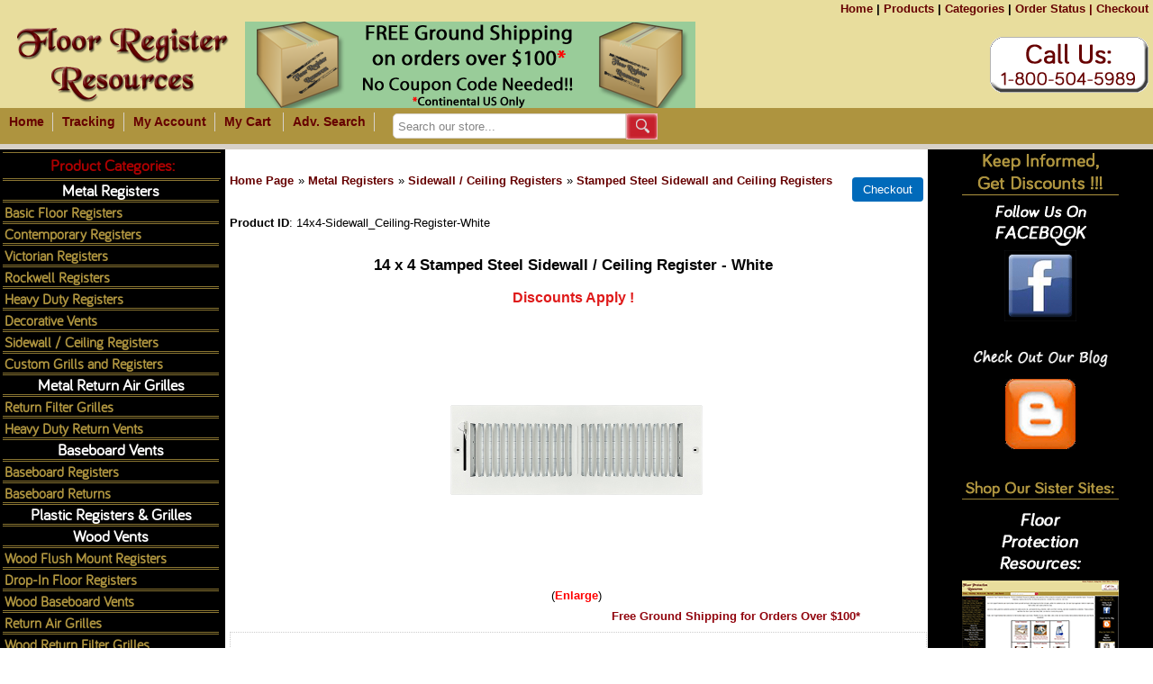

--- FILE ---
content_type: text/html; charset=UTF-8
request_url: http://www.floorregisterresources.com/proddetail.php?prod=14x4-Sidewall_Ceiling-Register-White
body_size: 12909
content:
<!DOCTYPE html PUBLIC "-//W3C//DTD XHTML 1.0 Transitional//EN" "http://www.w3.org/TR/xhtml1/DTD/xhtml1-transitional.dtd">
<html xmlns="http://www.w3.org/1999/xhtml"><!-- #BeginTemplate "/Templates/Mobile-Floor-Register.dwt" --><!-- DW6 -->
<!--[if lt IE 7]> <html class="ie6"> <![endif]-->
<!--[if IE 7]>    <html class="ie7"> <![endif]-->
<!--[if IE 8]>    <html class="ie8"> <![endif]-->
<!--[if gt IE 8]> <html xmlns="http://www.w3.org/1999/xhtml" class="no-js"><![endif]-->
<head>
<!--[if IEMobile]>  <meta http-equiv="cleartype" content="on">  <![endif]-->
<meta http-equiv="Content-Type" content="text/html; charset=utf-8" />
<meta http-equiv="content-language" content="en-us" />
<meta name="viewport" content="width=device-width, initial-scale=1" />
<meta name="HandheldFriendly" content="True" />
<meta name="MobileOptimized" content="320" />
<meta name="apple-mobile-web-app-capable" content="yes" />
<meta name="apple-mobile-web-app-status-bar-style" content="black-translucent" />
<link rel="shortcut icon" href="/favicon.ico" type="image/x-icon" />
<link rel="apple-touch-icon" sizes="57x57" href="apple-touch-icon-57×57-precomposed.png" />
<link rel="apple-touch-icon" sizes="72x72" href="apple-touch-icon-72×72-precomposed.png" />
<link rel="apple-touch-icon" sizes="114x114" href="apple-touch-icon-114×114-precomposed.png" />
<link rel="apple-touch-icon" sizes="144x144" href="apple-touch-icon-144×144-precomposed.png" />
<link rel="apple-touch-icon" href="apple-touch-icon-57×57-precomposed.png" />
<link href="style.css" rel="stylesheet" type="text/css" />
<meta http-equiv="imagetoolbar" content="no" />
<meta name="revisit-after" content="7 days" />
<meta name="Author" content="Matthew Sankey" />
<meta name="copyright" content="Copyright 2014 - Floor Resources LLC" />
<meta http-equiv="Classification" content="floor registers, Household Goods, Post-Installation Supplies" />
<meta name="URL" content="http://www.floorregisterresources.com" />
<meta name="netinsert" content="0.0.1.12.20.1" />
<!-- #BeginEditable "Meta Tags" -->
<script src="js/ectcart.js"></script>
<title>14 x 4 Stamped Steel Sidewall / Ceiling Register - White</title>
<meta name="description" content="Made for a hole size of 14&quot; x 4&quot;. Faceplate dimensions are 15 3/4 x 5 3/4 inches." />
<meta name="keywords" content="" />
<meta name="robots" content="index,follow" />  <link href="css/ectcart.css" rel="stylesheet" type="text/css" />
<!-- #EndEditable -->
<script type="text/javascript">
var ua=navigator.userAgent.toLowerCase();
if (ua.indexOf('safari')!=-1) { document.write('<link type="text/css" rel="stylesheet" href="Safari.css" />'); }
</script>
<script src="js/jquery-2.1.1.min.js"></script>
<script src="js/jquery.cookie.js"></script>
<script src="js/jquery.waitforel.js"></script>

</head>
<body>
<noscript><p>Floor Register Resources uses CSS3 and Javascript. You must have Javascript enabled for this website to work properly (Note: If this is a company computer, it is possible that Javascript has been disabled at the firewall. Please contact your Admin). If you cannot enable Javascript, you can contact us to place a phone order at 800-504-5989 M-F 8am-5pm CST, or email us at sales@floorregisterresources.com.</p></noscript>
<div id="Too-Small"><img src="images/WOW.png" alt="Device is Too Small" title="Device is Too Small" /><br />Your device is way too small to view our website! Please use a newer mobile device or desktop to shop our website. If you do not have access to one of these, you can contact us to place an order at 800-504-5989 M-F 8am-5pm CST, or sales@floorregisterresources.com.</div>
<div class="container" id="Container">
  <div class="header" id="Header">
    <div class="topbar">
  	  <div class="topbarleft">&nbsp;</div>
  	  <div class="topbarright"><a class="CranberryOnTan" href="/index.php" target="_self">Home</a> | <a class="CranberryOnTan" href="/products.php" target="_self">Products</a> | <a class="CranberryOnTan" href="/categories.php" target="_self">Categories</a> | <a class="CranberryOnTan" id="OrdStat" href="/orderstatus.php" target="_self">Order Status |</a> <a class="CranberryOnTan" href="/cart.php" target="_self">Checkout</a>
      </div><!-- End of Div topbarright -->
  	</div><!-- End of Div topbar -->
	<div class="topbar2">

      <div class="logoM"><a href="tel:+18005045989"><img src="/images/Floor-Register-Resources-Mobile-Logo.png" width="272" height="96" border="0" alt="Call Us - 800-504-5989 M-F 8am - 5pm CST" title="Call Us - 800-504-5989 M-F 8am - 5pm CST" /></a></div>
      <div class="logo"><a href="/index.php" target="_self"><img src="/images/Floor-Register-Resources-Mobile-Logo.png" width="272" height="96" border="0" alt="Floor Register Resources - A Division of Floor Resources LLC" title="Floor Register Resources - A Division of Floor Resources LLC" /></a></div>
      <div id="Banner">
      <a href="Sales-And-Promotions.php" target="_self"><img class="ImgCenter" src="images/Free-Shipping.png" border="0" alt="Free Ground Shipping on all orders over $100 (Continental US Only)" title="Free Ground Shipping on all orders over $100 (Continental US Only)" /></a>
      </div>
      <div class="topoffers2"><a href="tel:+18005045989"><img src="/images/Call-Us-Floor-Resources-LLC.png" width="176" height="62" border="0" alt="Call Us - 800-504-5989 M-F 8am - 5pm CST" title="Call Us - 800-504-5989 M-F 8am - 5pm CST" /></a></div>
    </div><!-- End of Div topbar2 -->
    <div class="navbar">
  	  <div class="nav">
        <ul>
          <li><a class="CranberryOnGold" href="/index.php" target="_self">Home</a></li>
          <li><a class="CranberryOnGold" href="/tracking.php" target="_self">Tracking</a></li>
          <li><a class="CranberryOnGold" href="/clientlogin.php" target="_self">My Account</a></li>
          <li><a class="CranberryOnGold" href="/cart.php" target="_self">My Cart</a>&nbsp;</li>
          <li><a class="CranberryOnGold" href="/search.php" target="_self">Adv. Search</a></li>
        </ul>
      </div><!-- End of Div nav -->
      <div>
        <form method="post" action="/search.php">
          <input type="hidden" name="posted" value="1" />
          <input type="hidden" name="nobox" value="true" />
          <input name="stext" size="16" class="searchinput" value="Search our store..." onfocus="if(this.value == 'Search our store...') {this.value = '';}" onblur="if (this.value == '') {this.value = 'Search our store...';}" type="text" />
          <input type="submit" class="searchsub" src="/images/searchsub.gif" value=" " />
        </form>
      </div>
    </div><!-- End of Div navbar -->
    <div class="clearfloat"></div>
    <div class="headerbtm"></div>
  </div><!-- End of Div header -->
  <div id="Body">
  <div id="contentwrapper">
  <div class="content" id="Main-Body">
    <!-- #BeginEditable "body" --><br />
      <div class="content BodySpace">
        <input type="hidden" id="hiddencurr" value="$0.00"><div id="opaquediv" class="ectopaque" style="display:none" onclick="if(event.target==this)this.style.display='none'" tabindex="0"></div><script>var recaptchaids=[];function recaptchaonload(){for(var recapi in recaptchaids){var restr=recaptchaids[recapi]+"widgetid=grecaptcha.render('"+recaptchaids[recapi]+"',{'sitekey' : '6LfFAykTAAAAANZbT7DkWEjhg0VIkEb26d4ZmjJX','expired-callback' : function(){"+recaptchaids[recapi]+"ok=false;},'callback' : function(response){"+recaptchaids[recapi]+"response=response;"+recaptchaids[recapi]+"ok=true;}});";eval(restr);}}</script><script src="https://www.google.com/recaptcha/api.js?render=explicit&amp;onload=recaptchaonload"></script><script>var efcaptchaok=false;function efcaptchadone(){efcaptchaok=true;}function efcaptchaexpired(){efcaptchaok=false;}</script><script>
/* <![CDATA[ */
var xxAddWiL="The following items have been added to the wish list: ",xxBakOpt="Some of these options are not currently in stock but are available to back order.",xxCarCon="Cart contents",xxClkHere="<font color=\"#FF0000\"><strong>Click Here</strong></font>",xxClsWin="Close Window",xxCntShp="Continue Shopping",xxCntTax="Country Tax",xxDigits="Please enter only digits in this field.",xxDscnts="Discounts",xxEdiOrd="Edit Order",xxEntMul="Please enter a quantity for at least one option.",xxHasAdd="has been added",xxInStNo="You will be notified by email when the product is back in stock.",xxInvCha="The following characters are invalid:",xxListPrice="<font color=\"#999999\"><strong>Competitor's Price:</strong> <strike>%s</strike></font>",xxAddToC="Add to cart",xxNotBaS="Notify when back in stock",xxNotSto="The following product isn't currently available in our store",xxOpSkTx=" (%s)",xxOptOOS="I'm sorry, that particular option is currently out of stock",xxOutStok="Out of Stock",xxPrd255="Please enter a maximum of 255 chars in the field indicated.",xxPrdChs="Please choose from the available product options.",xxPrdEnt="Please enter a value where indicated.",xxPrice="Price",xxSCAdOr="The following items have been added to your order.",xxSCBakO="Item not currently in stock but placed on back order - select &quot;Edit Order&quot; to modify purchase.",xxSCCarT="Cart total",xxSCItem="item(s)",xxSCStkW="STOCK WARNING: Low stock on selected item, please click &quot;Edit Order&quot; to accept stock level.",xxValEm="Please enter a valid email address.";
var currencyseparator=' ',currThousandsSep='',extension='.php',extensionabs='php',hideoptpricediffs=true,imgsoftcartcheckout='<input type="button" value="Checkout" class="ectbutton sccheckout" onclick="ectgonoabs(\'cart.php\')">',pricezeromessage="",showinstock=true,showtaxinclusive=0,storeurlssl='https://www.floorregisterresources.com/',tax=0,txtcollen=8000,usehardaddtocart=true,yousavetext="",zero2dps='0.00',currFormat1='',currFormat2='',currFormat3='',currRate1=0,currRate2=0,currRate3=0,currSymbol1='',currSymbol2='',currSymbol3='';
function updateoptimage(theitem,themenu,opttype){
var imageitemsrc='',mzitem,theopt,theid,imageitem,imlist,imlistl,fn=window['updateprice'+theitem];
fn();
if(opttype==1){
	theopt=document.getElementsByName('optn'+theitem+'x'+themenu);
	for(var i=0; i<theopt.length; i++){
		if(theopt[i].checked)theid=theopt[i].value;
		ectremoveclass(theopt[i],'ectwarning');
	}
}else{
	theopt=ectById('optn'+theitem+'x'+themenu);
	ectremoveclass(theopt,'ectwarning');
	theid=theopt.options[theopt.selectedIndex].value;
}
	if(imageitem=ectById((globalquickbuyid!==''?'qb':'prod')+"image"+theitem)){
		if(aIM[theid]){
			if(typeof(imageitem.src)!='unknown')imageitem.src=vsdecimg(aIM[theid]);
		}
	}
}
function vsdecimg(timg){
	return decodeURIComponent(timg.replace("|","prodimages/").replace("<",".gif").replace(">",".jpg").replace("?",".png"));
}
function updateprodimage(theitem,isnext){
	return updateprodimage2(false,theitem,isnext);
}
function updateprodimage2(isqb,theitem,isnext){
var imlist=pIM[theitem];
if(!pIX[theitem])pIX[theitem]=0;
if(isnext) pIX[theitem]++; else pIX[theitem]--;
if(pIX[theitem] < 0) pIX[theitem]=imlist.length-1;
if(pIX[theitem]>=imlist.length) pIX[theitem]=0;
if(ectById((isqb?'qb':'prod')+"image"+theitem)){ectById((isqb?'qb':'prod')+"image"+theitem).src='';ectById((isqb?'qb':'prod')+"image"+theitem).src=vsdecimg(imlist[pIX[theitem]]);}
ectById((isqb?'qb':'extra')+"imcnt"+theitem).innerHTML=pIX[theitem]+1;
return false;
}
/* ]]> */
</script><script>
var sfextensionabs='php',
	xxPlsEntr="Please enter a value in the field",xxValEm="Please enter a valid email address.",xxRecapt="Please show you are a real human by completing the reCAPTCHA test",xxEFEm="Your Email",
	xxEFNam="Your Name",xxEFCmt="Your Comments",xxContUs="Contact Us",xxAskQue="Ask A Question",xxCUBlur="Ask us a question about any of our store products or services and we'll get back to you right away.",
	xxEmFrnd="Email Friend",xxEFBlr="Let your friends know all about the great deals that are on offer at this site. Just fill in the details below and click &quot;Send&quot;.",xxAccSuc="Your account was created successfully",xxMinLen="Please enter at least 6 characters in the field",
	xxAQBlr="Ask us a question about any of our store products and we'll get back to you right away.",xxPwd="Password",xxNow="now",xxInSecs="in %s seconds",xxName="Full Name",
	xxFulNam="This message will not be shown again.\nPlease be sure to enter your first and last name in the field",xxLOSuc="You have logged out successfully!",xxLISuc="Login Successful!",xxMesSuc="Your message was delivered successfully.";
var extraclientfield1="",extraclientfield2="",
	extraclientfield1required=false,extraclientfield2required=false,
	loginhash='3ee7380a159ddd40be5cfb32ea29533a4975a2fe234423f1c5364c7e7f080e14',
	customeraccounturl="",
	recaptchasitekey='6LfFAykTAAAAANZbT7DkWEjhg0VIkEb26d4ZmjJX',nacaptchawidgetid='',nacaptchaok=false,nacaptcharesponse=false,contactcaptchawidgetid='',contactcaptchaok=false,contactcaptcharesponse=false,askqproductid='',
	lastloginattempt,checkedfullname=false,contactusthanks="",emailfriendthanks="",askaquestionthanks="",
	recaptchaenabled2=true,recaptchaenabled8=false,nocustomerloginpwlimit=false,
	nomailinglist=false,
	storeurlssl="https://www.floorregisterresources.com/",checkoutmode="",
	clientloginref="",clientloginref_sess="",
	loginrefurl=[];</script>
<div id="softopaquediv" class="ectopaque" style="display:none" onclick="if(event.target==this)hideaccounts()" tabindex="0"><div class="ectsoftwrapper"><div class="scart scclose" role="img" onclick="hideaccounts()" title="Close Window"></div>
<div style="display:none;text-align:center" id="ectsoftpreload"><img style="margin:30px" src="images/preloader.gif" alt="Loading"></div>
<div id="ectsfsuccess" class="ectsfsuccess"></div>
<div class="sfcontact" id="ectcontactdiv" style="display:none">
<div class="softformheader" id="cuheader"></div>
<div id="contactblurb" class="contactblurb"></div>
<div class="ectsf2col"><div class="redstar"><label class="ectlabel" for="yourname">Your Name</label></div><div><input type="text" id="yourname" placeholder="Your Name" aria-required="true"></div></div>
<div class="ectsf2col"><div class="redstar"><label class="ectlabel" for="youremail">Your Email</label></div><div><input type="text" id="youremail" placeholder="Your Email" aria-required="true"></div></div>
<div class="ectsf2col emfonly"><div class="redstar"><label class="ectlabel" for="friendsemail">Your Friends Email</label></div><div><input type="text" id="friendsemail" placeholder="Your Friends Email" aria-required="true"></div></div>
<div class="ectsf2col"><div class="redstar"><label class="ectlabel" for="yourcomments">Your Comments</label></div><div><textarea class="softcomments" id="yourcomments" placeholder="Your Comments" aria-required="true"></textarea></div></div>
<div class="ectsf2col"><div></div><div id="contactcaptcha"></div>
<script>var contactcaptchaok=false;function contactcaptchadone(){contactcaptchaok=true;}function contactcaptchaexpired(){contactcaptchaok=false;}</script></div>
<div class="softformsend"><button type="button" class="ectbutton " id="contactsend" onclick="">Send</button><button type="button" class="ectbutton" onclick="hideaccounts()">Close Window</button></div>
</div>
<div class="sflogin" id="loginacctdiv" style="display:none">
<div class="softformheader" id="liaccterrordiv">Login Details</div>
<div class="ectsf2col"><div class="redstar"><label class="ectlabel" for="liemail">Email</label></div><div><input type="email" id="liemail" placeholder="Email" aria-required="true" disabled></div></div>
<div class="ectsf2col"><div class="redstar"><label class="ectlabel" for="lipass">Password</label></div><div><input type="password" id="lipass" placeholder="Password" aria-required="true" autocomplete="off"></div></div>
<div class="ectsf2col"><div class="softformjright"><input type="checkbox" class="ectcheckbox" id="licook"></div><div><label class="ectlabel" for="licook">Remember login on this computer?</label></div></div>
<div class="softformsend"><input type="button" value="Submit" class="ectbutton cartaccountlogin" id="cartaccountlogin" onclick="checkloginaccount()"><input type="button" value="New Account" class="ectbutton newaccount" onclick="displaynewaccount()"><input type="button" value="Forgot Password?" class="ectbutton forgotpassword" onclick="ectgonoabs('clientlogin.php?mode=lostpassword')"></div>
</div>
<div class="sfnewaccount" id="newacctdiv" style="display:none">
<div class="softformheader" id="accounterrordiv">New Account</div>
<div class="ectsf2col"><div class="redstar"><label class="ectlabel" for="naname">Full Name</label></div><div><input type="text" id="naname" placeholder="Full Name" aria-required="true"></div></div>
<div class="ectsf2col"><div class="redstar"><label class="ectlabel" for="naemail">Email</label></div><div><input type="email" id="naemail" placeholder="Email" aria-required="true"></div></div>
<div class="ectsf2col"><div class="redstar"><label class="ectlabel" for="pass">Password</label></div><div><input type="password" id="pass" placeholder="Password" autocomplete="off" aria-required="true"></div></div>
<div class="ectsf2col">
<div class="softformjright"><input type="checkbox" class="ectcheckbox" id="allowemail" value="ON"></div>
<div><label class="ectlabel" for="allowemail">Allow Promotional Emails</label><div class="cartacclogineverdivulge"><font color="#0000FF"><strong>(We occasionally email a promotional flyer with discounts)</strong></font></div></div>
</div>
<div class="softformsend"><input type="button" value="Create Account" class="ectbutton createaccount" onclick="checknewaccount()"></div>
</div>
</div>
</div>
<script>document.body.appendChild(ectById("softopaquediv"));</script><script>
/* <![CDATA[ */pIX[999]=0;pIM[999]=['prodimages/TruAire-14x4-Sidewall-Register-500.png'];function showgiantimage(){
document.getElementById('giantimgspan').style.display='';
document.getElementById('mainbodyspan').style.display='none';
displayprodimagenum(999,pIX[0]?pIX[0]:0);
document.getElementById('prodimage999').style.width='auto';
document.getElementById('prodimage999').style.maxWidth='100%';
}
function hidegiantimage(){
document.getElementById('giantimgspan').style.display='none';
document.getElementById('mainbodyspan').style.display='';
return(false);
}
function showgiantrightleft(doshow){
	document.getElementById('giantimgleft').style.display=document.getElementById('giantimgright').style.display=doshow?'':'none';
}
function displayprodimagenum(theitem,imagenum){
var imlist=pIM[theitem];
pIX[theitem]=imagenum;
if(document.getElementById("prodimage"+theitem)){document.getElementById("prodimage"+theitem).src='';document.getElementById("prodimage"+theitem).src=vsdecimg(imlist[pIX[theitem]]);}
if(document.getElementById("extraimcnt"+theitem))document.getElementById("extraimcnt"+theitem).innerHTML=pIX[theitem]+1;
return false;
}
/* ]]> */
</script>
<div id="giantimgspan" class="ectopaque" style="display:none" onclick="if(event.target==this)hidegiantimage()" tabindex="0">
	<div class="giantimgdiv" style="display:flex;background-color:#FFFFFF;width:98%;height:97%;margin:1%;border-radius:8px;box-shadow:5px 5px 2px #666;overflow-x:auto">
		<div class="giantimg" style="margin:3px 10px 4px 4px;flex-grow:1">
			<div class="giantimgheader">
				<div class="giantimgname" style="text-align:center;margin:8px;font-size:1.3em"><a href="#" onclick="return hidegiantimage()">14 x 4 Stamped Steel Sidewall / Ceiling Register - White</a></div>
				<div class="giantimgclose" style="float:right;position:absolute;top:20px;right:2%"><img src="images/close.gif" style="margin:5px 0;cursor:pointer" alt="Close Window" onclick="hidegiantimage()"></div>
			</div>
			<div style="position:relative;display:inline-block">
				<img class="giantimage allprodimages" id="prodimage999" src="" alt="14 x 4 Stamped Steel Sidewall / Ceiling Register - White" >
			</div>
		</div>
		<div style="clear:both;margin-bottom:10px"></div>
	</div>
</div>
<div id="mainbodyspan" class="proddetail 14x4-Sidewall_Ceiling-Register-White" itemscope itemtype="http://schema.org/Product"><link itemprop="mainEntityOfPage" href="/proddetail.php?prod=14x4-Sidewall_Ceiling-Register-White"><form method="post" id="ectform0" action="cart.php" onsubmit="return formvalidator0(this)" style="margin:0px;padding:0px;"><script>/* <![CDATA[ */function formvalidator0(theForm){
var fvsuccess=true;
return(fvsuccess);}
/* ]]> */</script><input type="hidden" name="id" value="14x4-Sidewall_Ceiling-Register-White">
<input type="hidden" name="mode" value="add">
<div class="catnavandcheckout catnavdetail"><div class="catnavigation catnavdetail"><a class="ectlink" href="categories.php">Home Page</a><div class="ectbreadcrumb">&raquo; <a class="ectlink" href="categories.php?cat=1">Metal Registers</a></div><div class="ectbreadcrumb">&raquo; <a class="ectlink" href="categories.php?cat=24">Sidewall / Ceiling Registers</a></div><div class="ectbreadcrumb">&raquo; <a class="ectlink" href="products.php?cat=28">Stamped Steel Sidewall and Ceiling Registers</a></div></div>
<div class="catnavcheckout"><input type="button" value="Checkout" class="ectbutton checkoutbutton" onclick="ectgonoabs('cart.php')"></div></div>
<div class="detailid"><span class="prodidlabel detailidlabel"><strong>Product ID</strong></span> <span itemprop="productID">14x4-Sidewall_Ceiling-Register-White</span></div><div class="detailname"><h1 itemprop="name">14 x 4 Stamped Steel Sidewall / Ceiling Register - White</h1> <span class="discountsapply detaildiscountsapply">Discounts Apply !</span></div><div itemprop="image" itemscope itemtype="https://schema.org/ImageObject" class="detailimage allprodimages ectnomagicimage"><img itemprop="url" id="prodimage0" class="detailimage allprodimages" src="prodimages/TruAire-14x4-Sidewall-Register-500.png" alt="14 x 4 Stamped Steel Sidewall / Ceiling Register - White"><div class="imagenavigator detailimagenavigator">&nbsp; <span class="extraimage extraimgnumof"><a class="ectlink" href="javascript:showgiantimage()"><font color="#FF0000"><strong>Enlarge</strong></font></a></span> &nbsp;</div></div><div class="detaildiscounts"><div>Free Ground Shipping for Orders Over $100*</div></div><div class="detaildescription" itemprop="description"><h1 class="Bo">
	Stamped Steel Diffuser - Wall / Ceiling Vent Register</h1>
<p>
	These stamped steel diffusers go great with most interiors both traditional and contemporary. Our wall / ceiling vent register makes a great addition to your home at a price you can afford. This stamped steel diffuser is made of durable stamped steel with a bright white finish. This 14&quot; x 4&quot; stamped steel diffuser can be used as a sidewall or ceiling vent register. The finely crafted wall / ceiling vent register cover has an adjustable steel damper controlled by a plastic damper switch that allows for complete airflow control. Whether you are using this stamped steel diffuser as a ceiling vent register or sidewall register, you will find this register cover easy to install. These stamped steel diffusers are functional and durable, see what a fresh look these registers will give your walls and ceilings.</p>
<h4 class="Bo">
	White Stamped Steel Diffuser Highlights:</h4>
<p>
	- Wall/ceiling vent register made of durable stamped steel<br />
	- Quality powder-coated finish<br />
	- Comes complete with hardware<br />
	- Installs in minutes<br />
	- Very reasonably priced<br />
	<br />
	***Hint: The industry standard is to order using the actual hole opening size and not the faceplate size. This white register cover will fit a 14&quot; x 4&quot; hole opening.<br />
	<br />
	<strong>Actual Faceplate Dimensions:</strong> (L x H) 15.75&quot; x 5.75&quot;<br />
	<strong>Turnback:</strong> 1/4&quot; depth<br />
	<br />
	Order these metal ceiling vents today to update the look of your home!</p>
<p>
	Check out all of our <a href="../products.php?cat=28" target="_self">metal sidewall and ceiling registers</a>&nbsp;available in a wide selection of sizes!</p></div><div class="detailprice" itemprop="offers" itemscope itemtype="http://schema.org/Offer"><meta itemprop="priceCurrency" content="USD"><strong>Price:</strong> <span class="price" id="pricediv0" itemprop="price" content="17.75">$17.75</span><link itemprop="url" href="/proddetail.php?prod=14x4-Sidewall_Ceiling-Register-White"> </div><div class="detailquantity"><div class="detailquantitytext"><strong>Quantity</strong></div><div class="quantity0div detailquantity0div"><input type="text" name="quant" id="w0quant" size="2" maxlength="5" value="1" title="<strong>Quantity</strong>" class="ecttextinput quantity0input detailquantity0input"></div>
</div><div class="addtocart detailaddtocart"><input type="image" src="/images/buy.gif" alt="Add to cart" class="buybutton detailbuybutton" ></div><div class="previousnext"><a class="ectlink" href="/proddetail.php?prod=12x8-Sidewall_Ceiling-Register-White"><strong>&laquo; Previous</strong></a> | <a class="ectlink" href="/proddetail.php?prod=14x6-Sidewall_Ceiling-Register-White"><strong>Next &raquo;</strong></a></div><div class="emailfriend"><div class="socialmediabuttons"><div class="socialmediabutton smemailfriend"><input type="button" value="Email Friend" class="ectbutton smemailfriend" onclick="displayectcontact('emailfriend','14x4-Sidewall_Ceiling-Register-White')"></div></div></div><div class="reviews" id="reviews"><div class="reviewtotals"><span class="numreviews">Reviews Total</span><span class="showallreview"></span></div><div class="noreview">No Reviews For This Product.</div><div class="clickreview"><button type="button" class="ectbutton clickreview" onclick="ectgonoabs('/proddetail.php?prod=14x4-Sidewall_Ceiling-Register-White&amp;review=true')">Click to review this product</button></div></div></form></div>      </div>
  <!-- #EndEditable -->
  </div><!-- End of div content -->
  </div><!-- End of div contentwrapper -->
  <div class="sidebar1 Main" id="Left-Menu">
    <div class="cat">      <div class="cattop">Product Categories:</div>
        <ul id="Menu-Categories">
        <li class="Vertical-Menu" ><a class="WhiteOnBlack ctr MainCat" href="categories.php?cat=1" target="_self" title="Sturdy Metal Register covers can be found in Contemporary, classic, Victorian, Wicker, Rockwell styles and more. From metal air vents that are decorative to basic you will find what you are looking for. Find sidewall registers and ceiling register covers including round registers. There are also sidewall and ceiling return air vents. All made from high quality materials and carefully shipped to your door.
Looking For Just Floor Registers?
 Take a look at our helpful Floor Register Matrix to see what all your options are in a one quick glance!" ><strong>Metal Registers</strong></a></li>
        <li class="Vertical-Menu"><a class="GoldOnBlack SubCat" href="categories.php?cat=2" target="_self" title="
	Metal Floor Registers in a classic style come in white and hard to find brown. They feature an adjustable damper to control air flow and a durable powder coat finish. These registers are easy to install and won&#39;t break the bank." ><strong>Basic Floor Registers</strong></a></li>
        <li class="Vertical-Menu"><a class="GoldOnBlack SubCat" href="categories.php?cat=8" target="_self" title="
	Metal Floor Registers in a Contemporary Style complement any home decor. These quality crafted, sturdy register covers add beauty to your floors. Available in multiple finishes and at an affordable price." ><strong>Contemporary Registers</strong></a></li>
        <li class="Vertical-Menu"><a class="GoldOnBlack SubCat" href="categories.php?cat=29" target="_self" title="
	Victorian Style Metal Floor Registers in a wide selection of sizes and finishes. They feature a protective top coat and adjustable damper. These functional registers will surely add value to any home." ><strong>Victorian Registers</strong></a></li>
        <li class="Vertical-Menu"><a class="GoldOnBlack SubCat" href="categories.php?cat=113" target="_self" title="
	Rockwell Style Floor Registers are perfect for any home. They feature a durable steel core and protective top coat finish. Available in a wide variety of sizes to suit your needs." ><strong>Rockwell Registers</strong></a></li>
        <li class="Vertical-Menu"><a class="GoldOnBlack SubCat" href="categories.php?cat=144" target="_self" title="
	Heavy Duty Registers are made to stand up to high traffic areas. Available in a variety of sizes and finishes. These custom metal vents are durable and built to last." ><strong>Heavy Duty Registers</strong></a></li>
        <li class="Vertical-Menu"><a class="GoldOnBlack SubCat" href="categories.php?cat=146" target="_self" title="Decorative Vents will take your space from drab to fab in no time. You are sure to find something you like with the wide selection of designs, finishes and sizes available. Find custom metal registers for your floor, wall or ceiling." ><strong>Decorative Vents</strong></a></li>
        <li class="Vertical-Menu"><a class="GoldOnBlack SubCat" href="categories.php?cat=24" target="_self" title="Sidewall and Ceiling Registers to match any style decor. You'll find brass plated, solid bronze, aluminum, classic white and more. Basic and decorative metal vents for every room in your home." ><strong>Sidewall / Ceiling Registers</strong></a></li>
        <li class="Vertical-Menu"><a class="GoldOnBlack SubCat" href="categories.php?cat=204" target="_self" title="Custom floor and wall registers available in a wide variety of finishes and styles. Order the exact size you need in beautiful colors and hard-to-find designs. Decorative metal grills and registers to spruce up any space." ><strong>Custom Grills and Registers</strong></a></li>
        <li class="Vertical-Menu" ><a class="WhiteOnBlack ctr MainCat" href="categories.php?cat=20" target="_self" title="These Return Air Grilles come in over 50 different sizes. We have Return Air Vents in hard to find sizes, different materials, and unique finishes including brass and pewter plated return air grilles. The sleek white sidewall return air vents looks great on any wall color." ><strong>Metal Return Air Grilles</strong></a></li>
        <li class="Vertical-Menu"><a class="GoldOnBlack SubCat" href="categories.php?cat=147" target="_self" title="
	Return Filter Grilles will help clean air and help remove allergens. We have Return Filter Grilles in many styles, from decorative to standard. You can get your filter grilles in stamped steel, mixed metal construction, or wood." ><strong>Return Filter Grilles</strong></a></li>
        <li class="Vertical-Menu"><a class="GoldOnBlack SubCat" href="categories.php?cat=145" target="_self" title="
	Heavy Duty Return Vents are a perfect fit for return air needs in your home, office, or commercial location. The return air vents are made of heavy gauge steel and will stand up to the test of time." ><strong>Heavy Duty Return Vents</strong></a></li>
        <li class="Vertical-Menu" ><a class="WhiteOnBlack ctr MainCat" href="categories.php?cat=148" target="_self" title="Baseboard Air Vents in traditional or hard to find shapes, sizes, and colors. We have baseboard register covers with dampers and matching baseboard air returns to create a consistent look in your space. Whether you need triangular baseboard register covers, rectangular baseboard return air vents, or something a little more unique, we have options for you." ><strong>Baseboard Vents</strong></a></li>
        <li class="Vertical-Menu"><a class="GoldOnBlack SubCat" href="categories.php?cat=59" target="_self" title="
	Baseboard Registers and Baseboard Returns come in numerous styles, sizes and finishes. Find everything from traditional white baseboards, oak baseboards, brass plated baseboards to wicker baseboard registers. White baseboard register sizes up to 48 inches. White baseboard returns up to 30 x 8 inches." ><strong>Baseboard Registers</strong></a></li>
        <li class="Vertical-Menu"><a class="GoldOnBlack SubCat" href="categories.php?cat=150" target="_self" title="
	Baseboard Returns available in both triangular and rectangular style. White steel, wood, pewter, and brass available in some styles/sizes. Many hard-to-find sizes ready for purchase." ><strong>Baseboard Returns</strong></a></li>
        <li class="Vertical-Menu" ><a class="WhiteOnBlack ctr MainCat" href="categories.php?cat=68" target="_self" title="High density plastic register covers have a scratch resistant finish and will not rust or corrode. Many plastic air vents are made of heavy duty ABS resin, these registers are a great alternative for kitchen or bathroom. Register cover finishes include oak, polished brass, satin / brushed nickel, and white, and a paintable option." ><strong>Plastic Registers & Grilles</strong></a></li>
        <li class="Vertical-Menu" ><a class="WhiteOnBlack ctr MainCat" href="categories.php?cat=42" target="_self" title="Find wood floor register covers and other wooden air vents. Wood floor register covers are available in a drop-in or flush mount style. Also find wall register covers and return air vents to compliment wood accessories. We even have wood return filter grilles to spruce up your space. Hard-to-find wood baseboard vents also available." ><strong>Wood Vents</strong></a></li>
        <li class="Vertical-Menu"><a class="GoldOnBlack SubCat" href="https://www.floorregisterresources.com/categories.php?cat=43" target="_self" title="
	These flush mount unfinished wood registers will sit flush into hardwood floors, and are intended for installation only when laying flooring. Finish this wood floor register in the same tones as your hardwood floors. Available in multiple wood species such as Maple, Cherry and more!" ><strong>Wood Flush Mount Registers</strong></a></li>
        <li class="Vertical-Menu"><a class="GoldOnBlack SubCat" href="categories.php?cat=44" target="_self" title="
	These Wood Floor Registers in a Drop-In style come in unfinished wood. Stain to match your floor or existing decor. To install, just drop register down into floor hole. Hard-to-find wood floor returns for 8x10, 8x12 and 8x14 floor openings also available." ><strong>Drop-In Floor Registers</strong></a></li>
        <li class="Vertical-Menu"><a class="GoldOnBlack SubCat" href="/products.php?cat=175" target="_self" title="
	Find baseboard vents to match your wood floors and other wood accents. These beautiful wood air vents are available in both baseboard registers and baseboard vent returns. You can order wood air vents finished or unfinished to suit your needs." ><strong>Wood Baseboard Vents</strong></a></li>
        <li class="Vertical-Menu"><a class="GoldOnBlack SubCat" href="categories.php?cat=99" target="_self" title="
	Wood Return Air Grilles for your walls and ceilings. You can get them finished or unfinished and in many different designs to fit your needs. Full size line (and custom too) available in a decorative wood wall return." ><strong>Return Air Grilles</strong></a></li>
        <li class="Vertical-Menu"><a class="GoldOnBlack SubCat" href="categories.php?cat=109" target="_self" title="We have Worth Wood Filter Grilles and laser cut decorative Pattern Cut wood filter grilles in a variety of sizes." ><strong>Wood Return Filter Grilles</strong></a></li>
        <li class="Vertical-Menu" ><a class="WhiteOnBlack ctr MainCat" href="categories.php?cat=154" target="_self" title="Our accessories for air vents are designed to direct your air flow, save you money, and make your life easier.Take a look at the variety of register cover accessories we have available to fit your needs. We have air deflectors, magnetic air vent covers, wall clips that can turn some of our floor register covers into wall registers, and even permanent air filters." ><strong>Accessories</strong></a></li>
        <li class="Vertical-Menu"><a class="GoldOnBlack SubCat" href="products.php?cat=104" target="_self" title="Take a look a the numerous sizes and sizes of Air Deflector and Vent Covers we have available." ><strong>Air Deflector & Vent Covers</strong></a></li>
        <li class="Vertical-Menu"><a class="GoldOnBlack SubCat" href="products.php?cat=75" target="_self" title="Register wall clips can be used to hold floor registers onto walls. The floor registers that work with this option are indicated on the specific product page for that register. These handy wall clips are a great alternative for turning indicated floor registers into wall registers. Vent air filters and cleaning brushes also available." ><strong>Wall Clips and Air Filters</strong></a></li>
        <li class="Vertical-Menu"><a class="WhiteOnBlack ctr SubCat" href="/About-Us.php" target="_self">About Us</a></li>
        <li class="Vertical-Menu"><a class="WhiteOnBlack ctr SubCat" href="/Contact-Us.php" target="_self">Contact Us</a></li>
        <li class="Vertical-Menu"><a class="WhiteOnBlack ctr SubCat" href="/Frequently-Asked-Questions.php" target="_self">Frequently Asked Questions</a></li>
        <li class="Vertical-Menu"><a class="WhiteOnBlack ctr SubCat" href="/Payment-FAQs.php" target="_self">Payment FAQs</a></li>
        <li class="Vertical-Menu"><a class="WhiteOnBlack ctr SubCat" href="/Privacy-Policy.php" target="_self">Privacy Policy</a></li>
        <li class="Vertical-Menu"><a class="WhiteOnBlack ctr SubCat" href="/Spam-Policy.php" target="_self">Spam Policy</a></li>
        <li class="Vertical-Menu"><a class="WhiteOnBlack ctr SubCat" href="/Shipping-and-Return-Policies.php" target="_self">Shipping &amp; Returns Policies</a></li>
      </ul>
      <div id="Address">
        Floor Register Resources<br />
        PO Box 14448<br />
        Madison, WI 53708<br />
        800-504-5989<br />
      </div><!-- End of Div Address -->
    </div><!-- End of Div cat -->
    <div class="cat">
      <div class="cattop">Your Cart:</div>
            <table class="mincart" width="130" bgcolor="#FFFFFF">
        <tr class="mcrowtitle"> 
          <td class="mincart" bgcolor="#F0F0F0" align="center"><img src="/images/littlecart1.png" style="vertical-align:text-top;" width="16" height="16" alt="Shopping Cart" /> 
            &nbsp;<strong><a class="ectlink mincart" href="cart.php">Shopping Cart</a></strong></td>
        </tr>
        <tr class="mcrowtotquant"><td class="mincart" bgcolor="#F0F0F0" align="center"><span class="ectMCquant">0</span> Product(s) in cart</td></tr>
		<tr class="mcrowlineitems"><td class="mincart" bgcolor="#F0F0F0"><div class="mcLNitems"></div></td></tr>
        <tr class="ecHidDsc" style="display:none"><td class="mincart" bgcolor="#F0F0F0" align="center"><span style="color:#FF0000">Discounts <span class="mcMCdsct">$0.00</span></span></td></tr>
        <tr class="mcrowtotal"><td class="mincart" bgcolor="#F0F0F0" align="center">Total <span class="ectMCtot">$0.00</span></td></tr>
        <tr class="mcrowcheckout"><td class="mincart" bgcolor="#F0F0F0" align="center"><span style="font-family:Verdana">&raquo;</span> <a class="ectlink mincart" href="cart.php"><strong>Checkout</strong></a></td></tr>
      </table>    </div>
    <div class="cat">
      <div class="cattop">Your Account:</div>
            <table class="mincart" width="130" bgcolor="#FFFFFF">
        <tr> 
          <td class="mincart" bgcolor="#F0F0F0" align="center"><img src="/images/minipadlock.png" style="vertical-align:text-top;" alt="Login Status" />
            &nbsp;<strong>Login Status</strong>
		  </td>
        </tr>
		<tr>
		  <td class="mincart" bgcolor="#F0F0F0" align="center">
		  <p class="mincart">Not logged in</p>
		  </td>
		</tr>
		<tr> 
          <td class="mincart" bgcolor="#F0F0F0" align="center"><span style="font-family:Verdana">&raquo;</span> <a class="ectlink ectlink mincart" href="#" onclick="return displayloginaccount()">Login</a></td>
        </tr>
      </table><br />
      <img class="ImgCenter" src="/images/RapidSSL.gif" width="90" height="50" alt="RapidSSL - Our website is 248-bit Encrypted for Security!" title="RapidSSL - Our website is 248-bit Encrypted for Security!" /><br />
      <img class="ImgCenter" src="/images/Authorize.net.png" height="81" width="100" alt="Authorize.net - Credit Card transactions are securely handled by Authorize.net!" title="Authorize.net - Credit Card transactions are securely handled by Authorize.net!" /><br />
      <img class="ImgCenter" src="/images/valid-xhtml10.png" height="31" width="88" alt="Valid XHTML 1.0 Transitional" title="Valid XHTML 1.0 Transitional" /><br />
      <img class="ImgCenter" src="/images/valid-css.gif" height="31" width="88" alt="Valid CSS" title="Valid CSS" />
   </div><!-- End of Div cat -->
  </div><!-- End of Div sidebar1 -->
  <div class="sidebar2" id="News">
    <div class="columns">
      <div id="Library">
        <img class="ImgCenter" src="/images/Keep-Informed-Get-Discounts.png" alt="Keep Informed, Get Discounts" title="Keep Informed, Get Discounts" width="174" height="51" />
        <img class="ImgCenter" src="/images/Follow-Us-On-Facebook.png" alt="Follow Us On Facebook" title="Follow Us On Facebook" width="174" height="51" style="padding:5px 0px;" />
        <a href="http://www.facebook.com/pages/Floor-Resources-LLC/437256702975811" target="_new" ><img class="ImgCenter" src="/images/Floor-Register-Resources-On-Facebook.png" alt="Floor Protection Resources on Facebook" title="Floor Protection Resources on Facebook" width="80" height="79" /></a><br />
        <img class="ImgCenter" src="/images/Check-Out-Our-Blog.png" alt="Blog - Floor Resources LLC" title="Blog - Floor Resources LLC" width="174" height="25" style="padding:5px 0px;" />
        <a href="http://floor-resources.blogspot.com/" target="_new" ><img class="ImgCenter" src="/images/Floor-Register-Resources-On-BlogSpot.png" alt="Blogspot - Floor Protection Resources" title="Blogspot - Floor Protection Resources" width="78" height="78" style="padding:5px 0px;" /></a><br />
        <img class="ImgCenter" src="/images/Floor-Resources-LLC-Sister-Websites.png" alt="Floor Resources LLC - Shop Our Sister Websites" title="Floor Resources LLC - Shop Our Sister Websites" width="174" height="22" style="padding:5px 0px;" />
        <a href="http://www.floor-protection-resources.com/" target="_new" ><img src="/images/Floor-Protection-Resources-Website.png" alt="Floor Protection Resources" title="Floor Register Resources" width="174" height="75" class="ImgCenter" border="0" style="padding:5px 0px;" />
        <img src="/images/Floor-Protection-Resources.png" alt="carpet protection, hard surface protection, sticky mats, and permeable floor protection" title="carpet protection, hard surface protection, sticky mats, and permeable floor protection" width="174" height="91" class="ImgCenter" /></a><br />
        <img class="ImgCenter" src="images/rightline.gif" width="120" height="1" alt="spacer" /><br />
        <a href="http://www.hardwood-cleaner-resources.com/" target="_new"><img src="/images/Hardwood-Cleaner-Resources-Website.png" alt="Hardwood Cleaner Resources - Cleaners For All Your Flooring Needs" title="Hardwood Cleaner Resources - Cleaners For All Your Flooring Needs" width="174" height="75" class="ImgCenter" /><img src="/images/Hardwood-Cleaner-Resources.png" alt="Hardwood Cleaner and Hard Surface Cleaner" title="Hardwood Cleaner and Hard Surface Cleaner" width="174" height="91" class="ImgCenter" /></a><br />
        <img class="ImgCenter" src="/images/rightline.gif" width="120" height="1" alt="spacer" border="0" /><br />
        
      </div><!-- End of Div Library -->
    </div><!-- End of Div -->
  </div><!-- End of sidebar2 -->
</div><!-- End of Body -->
  <img class="ImgCenter" src="/images/hr.png" width="100%" height="10" alt="hr" border="0" />
  <div class="footer" id="Footer">
    <div class="QuickLinks">
      <p class="foothead" align="center">Quick Links:</p>
      <a href="/index.php" target="_self" >Home</a><br />
   	  <a href="/categories.php" target="_self" >Categories</a><br />
      <a href="/products.php" target="_self" >Products</a><br />
      <a href="/search.php" target="_self" >Advanced Search</a><br />
    </div><!-- End of Div QuickLinks -->
    <div class="MoreInfo">
      <p class="foothead" align="center">I Need More Info, Please:</p>
  	    <a href="/About-Us.php" target="_self" >About Us</a><br />
  	    <a href="/Frequently-Asked-Questions.php" target="_self" >Floor Register FAQ's</a><br />
        <a href="/Payment-FAQs.php" target="_self" >Payment FAQs</a><br />
        <a href="/Privacy-Policy.php" target="_self" >Privacy Policy</a><br />
        <a href="/Shipping-and-Return-Policies.php" target="_self" >Shipping &amp; Returns Policies</a><br />
        <a href="/Spam-Policy.php" target="_self" >Spam Policy</a><br />
    </div><!-- End of Div MoreInfo -->
    <div class="INeedTo">
      <p class="foothead" align="center">I Need To:</p>
        <a href="/Contact-Us.php" target="_self" >Contact Us</a><br />
  	    <a href="/clientlogin.php" target="_self" >Login To My Account</a><br />
        <a href="/orderstatus.php" target="_self" >Check My Order Status</a><br />
  	    <a href="/tracking.php" target="_self" >Track My Order</a><br />
        <a href="/cart.php" target="_self" >Checkout</a><br />
        INeedTo -->
    <div class="WeAcceptAll">
      <p class="foothead">We Gladly Accept:</p>
      <div align="center">
        <img src="/images/We-Accept.png" alt="We Accept All Major Credit Cards &amp; PayPal" title="We Accept All Major Credit Cards &amp; PayPal" width="200" height="91" /><br />
      </div>
    </div><!-- End of Div WeAcceptAll -->
    <div class="clearfloat"></div>
  </div><!-- End of Div footer -->
  <div class="btmlft">A Division of Floor Resources LLC &copy; 2014; No hotlinking, copying of images, code, or text is allowed.</div>
</div><!-- End of Div container -->
<!-- #BeginEditable "Tracking Codes" -->
<script type="text/javascript">
var _gaq = _gaq || [];
_gaq.push(['_setAccount', 'UA-846235-4']);
_gaq.push(['_trackPageview']);
(function() {
var ga = document.createElement('script'); ga.type = 'text/javascript'; ga.async = true;
ga.src = ('https:' == document.location.protocol ? 'https://ssl' : 'http://www') + '.google-analytics.com/ga.js';
var s = document.getElementsByTagName('script')[0];
s.parentNode.insertBefore(ga, s);})();
</script>
<!-- #EndEditable -->
</body>
<!-- #EndTemplate --></html>

--- FILE ---
content_type: text/css
request_url: http://www.floorregisterresources.com/Safari.css
body_size: 180
content:
@charset "utf-8";
body,html {font-weight:bold;-webkit-font-smoothing:antialiased;-webkit-text-stroke:1px transparent;}
a {font-weight:bold;-webkit-font-smoothing:antialiased;-webkit-text-stroke:1px transparent;}
h4 {font-weight:bold;-webkit-font-smoothing:antialiased;-webkit-text-stroke:1px transparent;}
#Header-Links {font-weight:bold;-webkit-font-smoothing:antialiased;-webkit-text-stroke:1px transparent;}
li.Vertical-Menu {font-weight:bold;-webkit-font-smoothing:antialiased;-webkit-text-stroke:1px transparent;}
div#Main-Body {font-weight:normal;-webkit-font-smoothing:antialiased;-webkit-text-stroke:1px transparent;}
